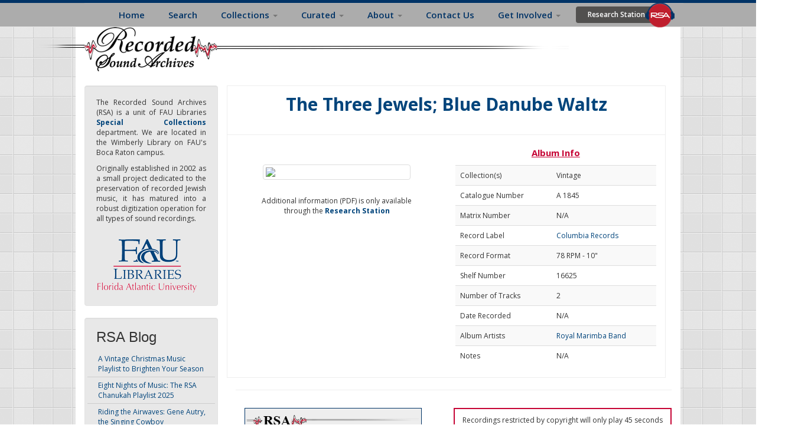

--- FILE ---
content_type: text/html; charset=utf-8
request_url: https://rsa.fau.edu/album/57209
body_size: 7081
content:
<!DOCTYPE html>
<head profile="http://www.w3.org/1999/xhtml/vocab">
 

<!-- Google tag (gtag.js) -->
<script async src="https://www.googletagmanager.com/gtag/js?id=G-9D8NTH27GM"></script>
<script>
  window.dataLayer = window.dataLayer || [];
  function gtag(){dataLayer.push(arguments);}
  gtag('js', new Date());

  gtag('config', 'G-9D8NTH27GM');
</script>


 <meta charset="utf-8">
  <meta name="p:domain_verify" content="c0e615b5642e91177e14f8ee0b387020"/>
  <meta name="viewport" content="width=device-width, initial-scale=1.0, minimum-scale=1.0, maximum-scale=1.0">
  <meta http-equiv="Content-Type" content="text/html; charset=utf-8" />
<link rel="shortcut icon" href="https://rsa.fau.edu/sites/all/themes/bootstrapRSA/favicon.ico" type="image/vnd.microsoft.icon" />
<meta name="description" content="The Recorded Sound Archives at Florida Atlantic University Libraries (RSA) is located in the Wimberly Library on FAU&#039;s Boca Raton campus. Originally established in 2002 as a small project dedicated to the preservation of recorded Jewish music, it has matured into a robust digitization operation for all types of sound recordings." />
<meta name="keywords" content="Recorded Sound Archives, recorded sound preservation, library recorded sound, Florida Atlantic University Libraries, Wimberly Library, recorded sound preservation study" />
<link rel="canonical" href="https://rsa.fau.edu/album/57209" />
<link rel="shortlink" href="https://rsa.fau.edu/album/57209" />
  <title>| RSA</title>
  <link type="text/css" rel="stylesheet" href="https://rsa.fau.edu/sites/default/files/css/css_lQaZfjVpwP_oGNqdtWCSpJT1EMqXdMiU84ekLLxQnc4.css" media="all" />
<link type="text/css" rel="stylesheet" href="https://rsa.fau.edu/sites/default/files/css/css_kKVSw5vJxkCA104bPCSdTjlZ-Mr4sdArVCf54ssIoW4.css" media="all" />
<link type="text/css" rel="stylesheet" href="https://rsa.fau.edu/sites/default/files/css/css_-Jmx8RYlwoCpPLpXxrCYfGjTPV3lR6uyUynC7FOhAls.css" media="all" />
<link type="text/css" rel="stylesheet" href="//cdn.jsdelivr.net/bootstrap/3.0.2/css/bootstrap.min.css" media="all" />
<link type="text/css" rel="stylesheet" href="https://rsa.fau.edu/sites/default/files/css/css_5ADpMcEm17Dg5lIVIL0J0B3Qg7B64b7QJYB3B9e4jBQ.css" media="all" />
  <!-- HTML5 element support for IE6-8 -->
  <!--[if lt IE 9]>
    <script src="//html5shiv.googlecode.com/svn/trunk/html5.js"></script>
  <![endif]-->
  <script src="https://rsa.fau.edu/sites/default/files/js/js_LnrvvEZf0Xq4ScXn-_QNXUuLidFRTLJyE9mhdSzUkcc.js"></script>
<script src="//cdn.jsdelivr.net/bootstrap/3.0.2/js/bootstrap.min.js"></script>
<script src="https://rsa.fau.edu/sites/default/files/js/js_IFX7-Ue5AXm2Tupnkgm9_bCJ-wiMdX52OF_t2QgUozE.js"></script>
<script>(function(i,s,o,g,r,a,m){i["GoogleAnalyticsObject"]=r;i[r]=i[r]||function(){(i[r].q=i[r].q||[]).push(arguments)},i[r].l=1*new Date();a=s.createElement(o),m=s.getElementsByTagName(o)[0];a.async=1;a.src=g;m.parentNode.insertBefore(a,m)})(window,document,"script","https://www.google-analytics.com/analytics.js","ga");ga("create", "UA-51914806-1", {"cookieDomain":"auto"});ga("send", "pageview");</script>
<script src="https://rsa.fau.edu/sites/default/files/js/js_2vOiMWT0yKRU5hc9iWlzMa6eD41cU5Bze8WRNve3_n4.js"></script>
<script src="https://rsa.fau.edu/sites/default/files/js/js_s-5hvK4bJwcxOx26FXR5Lim4vwYlz_x3-zgRPaijHc4.js"></script>
<script>jQuery.extend(Drupal.settings, {"basePath":"\/","pathPrefix":"","ajaxPageState":{"theme":"bootstrapRSA","theme_token":"GE8gFAuVNgfN8wKzAofnzlKcY6sqdvEinndqdzIEByo","js":{"0":1,"sites\/all\/themes\/bootstrap\/js\/bootstrap.js":1,"sites\/all\/modules\/jquery_update\/replace\/jquery\/1.7\/jquery.js":1,"misc\/jquery.once.js":1,"misc\/drupal.js":1,"\/\/cdn.jsdelivr.net\/bootstrap\/3.0.2\/js\/bootstrap.min.js":1,"sites\/all\/modules\/views_slideshow\/js\/views_slideshow.js":1,"sites\/all\/modules\/google_analytics\/googleanalytics.js":1,"sites\/all\/modules\/rsa_player\/js\/jquery.jplayerv25.js":1,"sites\/all\/modules\/rsa_player\/js\/jplayer.playlistv23.js":1,"sites\/all\/modules\/rsa_player\/js\/rsa_player_v1.js":1,"1":1,"sites\/all\/modules\/piwik\/piwik.js":1,"sites\/all\/themes\/bootstrapRSA\/bootstrap\/js\/affix.js":1,"sites\/all\/themes\/bootstrapRSA\/bootstrap\/js\/alert.js":1,"sites\/all\/themes\/bootstrapRSA\/bootstrap\/js\/button.js":1,"sites\/all\/themes\/bootstrapRSA\/bootstrap\/js\/carousel.js":1,"sites\/all\/themes\/bootstrapRSA\/bootstrap\/js\/collapse.js":1,"sites\/all\/themes\/bootstrapRSA\/bootstrap\/js\/dropdown.js":1,"sites\/all\/themes\/bootstrapRSA\/bootstrap\/js\/modal.js":1,"sites\/all\/themes\/bootstrapRSA\/bootstrap\/js\/tooltip.js":1,"sites\/all\/themes\/bootstrapRSA\/bootstrap\/js\/popover.js":1,"sites\/all\/themes\/bootstrapRSA\/bootstrap\/js\/scrollspy.js":1,"sites\/all\/themes\/bootstrapRSA\/bootstrap\/js\/tab.js":1,"sites\/all\/themes\/bootstrapRSA\/bootstrap\/js\/transition.js":1},"css":{"modules\/system\/system.base.css":1,"sites\/all\/modules\/date\/date_api\/date.css":1,"sites\/all\/modules\/date\/date_popup\/themes\/datepicker.1.7.css":1,"modules\/field\/theme\/field.css":1,"modules\/node\/node.css":1,"sites\/all\/modules\/rsa_albumdetails\/css\/rsa_albumdetails.css":1,"sites\/all\/modules\/rsa_albumtrack\/css\/rsa_albumtrack.css":1,"sites\/all\/modules\/rsa_artist_album\/css\/rsa_artist_album.css":1,"sites\/all\/modules\/rsa_featured_collection\/css\/rsa_featured_collection.css":1,"sites\/all\/modules\/rsa_searchbar\/css\/rsa_searchbar.css":1,"sites\/all\/modules\/rsa_trackdetails\/css\/rsa_trackdetails.css":1,"sites\/all\/modules\/views\/css\/views.css":1,"sites\/all\/modules\/ckeditor\/css\/ckeditor.css":1,"sites\/all\/modules\/ctools\/css\/ctools.css":1,"sites\/all\/modules\/panels\/css\/panels.css":1,"sites\/all\/modules\/views_slideshow\/views_slideshow.css":1,"sites\/all\/modules\/agreement\/rsa_agreement.css":1,"sites\/all\/modules\/rsa_player\/skin\/rsa.bootstrap\/jplayer.rsa.bootstrap.css":1,"sites\/all\/modules\/rsa_player\/css\/rsa_player_v1.css":1,"\/\/cdn.jsdelivr.net\/bootstrap\/3.0.2\/css\/bootstrap.min.css":1,"sites\/all\/themes\/bootstrap\/css\/3.0.2\/overrides.min.css":1,"sites\/all\/themes\/bootstrapRSA\/css\/sheet_music.css":1,"sites\/all\/themes\/bootstrapRSA\/css\/buttons.css":1,"sites\/all\/themes\/bootstrapRSA\/css\/style.css":1,"sites\/all\/themes\/bootstrapRSA\/css\/tabs.css":1,"sites\/all\/themes\/bootstrapRSA\/css\/style_yc.css":1,"sites\/all\/themes\/bootstrapRSA\/css\/views-styles.css":1,"sites\/all\/themes\/bootstrapRSA\/css\/navigation.css":1,"sites\/all\/themes\/bootstrapRSA\/css\/footer.css":1}},"rsa_player":{"rsa_json_path":"https:\/\/rsa.fau.edu\/sites\/all\/modules\/rsa_player\/json_tracks.php","rsa_id":"57209","rsa_type":"album"},"googleanalytics":{"trackOutbound":1,"trackMailto":1,"trackDownload":1,"trackDownloadExtensions":"7z|aac|arc|arj|asf|asx|avi|bin|csv|doc(x|m)?|dot(x|m)?|exe|flv|gif|gz|gzip|hqx|jar|jpe?g|js|mp(2|3|4|e?g)|mov(ie)?|msi|msp|pdf|phps|png|ppt(x|m)?|pot(x|m)?|pps(x|m)?|ppam|sld(x|m)?|thmx|qtm?|ra(m|r)?|sea|sit|tar|tgz|torrent|txt|wav|wma|wmv|wpd|xls(x|m|b)?|xlt(x|m)|xlam|xml|z|zip"},"piwik":{"trackMailto":1},"bootstrap":{"anchorsFix":1,"anchorsSmoothScrolling":1,"formHasError":1,"popoverEnabled":1,"popoverOptions":{"animation":1,"html":0,"placement":"right","selector":"","trigger":"click","triggerAutoclose":1,"title":"","content":"","delay":0,"container":"body"},"tooltipEnabled":1,"tooltipOptions":{"animation":1,"html":0,"placement":"auto left","selector":"","trigger":"hover focus","delay":0,"container":"body"}}});</script>
  <link type="text/css" rel="stylesheet" href="//fonts.googleapis.com/css?family=Lusitana:regular|Paytone+One:regular&amp;subset=latin" media="all" />
  <link href="//fonts.googleapis.com/css?family=Open+Sans:300italic,400italic,600italic,700italic,800italic,400,600,700,800,300" rel="stylesheet" type="text/css">
</head>
<body class="html not-front not-logged-in one-sidebar sidebar-first page-album page-album- page-album-57209" >
  <div id="skip-link">
    <a href="#main-content" class="element-invisible element-focusable">Skip to main content</a>
  </div>
  <div id="outer_container"><!-- Need this to position the conetent relatively so the footer can find the bottom of each page. -->
	        
<header id="navbar" role="banner" class="navbar navbar-fixed-top navbar-default" >
  <div class="container col-sm-12" style="background-color: transparent" >
    <div class="navbar-header col-md-12">

      <!-- .btn-navbar is used as the toggle for collapsed navbar content -->
      <button type="button" class="navbar-toggle" data-toggle="collapse" data-target=".navbar-collapse">
        <span class="sr-only">Toggle navigation</span>
        <span class="icon-bar"></span>
        <span class="icon-bar"></span>
        <span class="icon-bar"></span>
      </button>
    </div>

          <div class="navbar-collapse collapse col-md-12">
        <nav role="navigation" id="navigation">
                      <ul class="menu nav navbar-nav"><li class="first collapsed"><a href="/" title="">Home</a></li>
<li class="leaf"><a href="/asset/search">Search</a></li>
<li class="expanded dropdown"><a href="/content/music" title="" data-target="#" class="dropdown-toggle" data-toggle="dropdown">Collections <span class="caret"></span></a><ul class="dropdown-menu"><li class="first leaf"><a href="/judaic" title="">Judaic Collection</a></li>
<li class="leaf"><a href="/vintage" title="">Vintage Collection</a></li>
<li class="last leaf"><a href="/jazz" title="">Jazz Collection</a></li>
</ul></li>
<li class="expanded dropdown"><a href="/" title="" data-target="#" class="dropdown-toggle" data-toggle="dropdown">Curated <span class="caret"></span></a><ul class="dropdown-menu"><li class="first leaf"><a href="/featured-collections">Featured Collections</a></li>
<li class="last leaf"><a href="http://rsa.fau.edu/blog/" title="">Blog Posts</a></li>
</ul></li>
<li class="expanded dropdown"><a href="/about-rsa" data-target="#" class="dropdown-toggle" data-toggle="dropdown">About <span class="caret"></span></a><ul class="dropdown-menu"><li class="first leaf"><a href="/about-rsa" title="">About RSA</a></li>
<li class="leaf"><a href="/research">Research</a></li>
<li class="leaf"><a href="https://rsa.fau.edu/copyright" title="">Copyright</a></li>
<li class="leaf"><a href="https://rsa.fau.edu/sm" title="Sounds &#039;N Scores">Sound &#039;N Scores</a></li>
<li class="last leaf"><a href="/inthenews">In the News</a></li>
</ul></li>
<li class="leaf"><a href="/contact-us">Contact Us</a></li>
<li class="expanded dropdown"><a href="/get-involved" data-target="#" class="dropdown-toggle" data-toggle="dropdown">Get Involved <span class="caret"></span></a><ul class="dropdown-menu"><li class="first last leaf"><a href="https://rsa.fau.edu/donate-all" title="FAU Foundations link to the JSA/RSA">Support the RSA</a></li>
</ul></li>
<li class="last leaf"><a href="/rs/" title="Research Station" class="research-login">Research Station</a></li>
</ul>                                      </nav>
      </div>
    </div>
</header>


<div class="main-container">
    
<div class="container rsa_main_container">
    
    <div class="navbar-header">
            
        <img src="https://rsa.fau.edu/sites/default/files/RSA-Logo-Final.png" alt="Home" class="logo" />  
         </div> 
    
    <div class="row top-margin">            
        <section>                
            <div class="col-sm-3" id="static_top">                
                                    <div class="region region-sidebar-first well">
                          <div class="region region-sidebar-first-1">
    <div id="block-block-5" class="block block-block">

    
  <div >
    <p class="rtejustify">
	The Recorded Sound Archives (RSA) is a unit of FAU Libraries <a href="http://www.library.fau.edu/depts/spc/special.htm"><strong>Special Collections</strong></a> department. We are located in the Wimberly Library on FAU&#39;s Boca Raton campus.</p>
<p class="rtejustify">
	Originally established in 2002 as a small project dedicated to the preservation of recorded Jewish music, it has matured into a robust digitization operation for all types of sound recordings.</p>
<p>
	<a href="http://www.fau.edu/library" target="_self" title="Access the FAU Libraries website"><img src="/sites/default/files/rsa_pictures/FAU-Libraries.png" style="margin:0px; padding:10px 0px; position:relative; right:5px; top:7px; width:180px" alt="FAU Libraries Logo" /></a></p>
  </div>
</div>
  </div>
                    </div>
                                
                
                                     <aside role="complementary">
                          <div class="region region-sidebar-first well">
    <div id="block-aggregator-feed-4" class="block block-aggregator">

    <h2 class="block-title">RSA Blog</h2>
  
  <div >
    <ul><li><a href="https://rsa.fau.edu/blog/collections/a-vintage-christmas-music-playlist-to-brighten-your-season/">A Vintage Christmas Music Playlist to Brighten Your Season</a>
</li>
<li><a href="https://rsa.fau.edu/blog/holiday-religious-music/eight-nights-of-music-the-rsa-chanukah-playlist-2025/">Eight Nights of Music: The RSA Chanukah Playlist 2025</a>
</li>
<li><a href="https://rsa.fau.edu/blog/collections/vintage-collection/riding-the-airwaves-gene-autry-the-singing-cowboy/">Riding the Airwaves: Gene Autry, the Singing Cowboy</a>
</li>
</ul><div class="more-link"><a href="/aggregator/sources/4" title="View this feed&#039;s recent news.">More</a></div>  </div>
</div>
<div id="block-block-22" class="block block-block">

    
  <div >
    <div>
	<strong><a href="http://rsa.fau.edu/blog/" title="read more about our blog">Read more</a></strong>&nbsp;on blog!</div>
<div>
	&nbsp;</div>
<div>
	<a href="/support-rsa" title ="link to the donation page"><img alt="Donate Image" src="/sites/default/files/rsa_pictures/donate.png" /></a></div>
  </div>
</div>
<div id="block-block-29" class="block block-block">

    
  <div >
    <p>
	-</p>
  </div>
</div>
<div id="block-block-35" class="block block-block">

    
  <div >
    <p>
	<a href="https://www.facebook.com/RecordedSoundArchives?ref=hl"><strong>Follow us on Facebook</strong></a> where we share new collections, fun facts &amp; more.&nbsp;</p>
  </div>
</div>
<div id="block-block-36" class="block block-block">

    
  <div >
    <p>
	&nbsp;</p>
<p>
	New recordings are added to the sound archive periodically.</p>
  </div>
</div>
  </div>
                    </aside> 
                  
            </div>

            <div class="col-sm-9"> 
                  <div class="region region-content">
    <div id="block-rsa-albumdetails-rsa-albumdetails" class="block block-rsa-albumdetails">

    
  <div >
    <div id="rsa_albumdetails_container" class="row" style="border:1px solid; border-color: #eee; margin-right:10px">
<div class="col-sm-12 album_title">The Three Jewels; Blue Danube Waltz</div> <hr />
<div class="col-sm-12 col-md-6 rsa_album_cover">
<div><meta property="og:image" content="//rsa.fau.edu/mm/assets/albums/ad/adb233c05b5c6d28f1ec3bb1afa73a59.jpg"/><img class="img-thumbnail rsa_cover_size" src="//rsa.fau.edu/mm/assets/albums/ad/adb233c05b5c6d28f1ec3bb1afa73a59.jpg"></div><br />
<div style="padding-top:10px;"> Additional information (PDF) is only available <br />through the <strong><a href="/rs">Research Station</a></strong> </div>
</div>
<div class="col-sm-12 col-md-6">
<div class="metadata_title col-sm-12">Album Info</div>
<table class="table table-striped">
<tr><td>Collection(s)</td><td>Vintage</td>
<tr><td>Catalogue Number</td><td>A 1845</td>
<tr><td>Matrix Number </td><td>N/A</td>
<tr><td>Record Label </td><td><a href="/asset/search/?ss=&album_collection[]=5&album_collection[]=4&album_collection[]=3&genre=&language=&reclabel=2989">Columbia Records</a></td>
<tr><td>Record Format</td><td>78 RPM - 10"</td>
<tr><td>Shelf Number</td><td>16625</td>
<tr><td>Number of Tracks</td><td>2</td>
<tr><td>Date Recorded</td><td>N/A</td>
<tr><td>Album Artists</td><td><div><a href="https://rsa.fau.edu/artist/6955">Royal Marimba Band</a></div></td>
<tr><td>Notes </td><td>N/A</td>
</table> 
</div> 
</div> <hr />   </div>
</div>
  </div>
                                      <div class="region region-content-1">
    <div id="block-multiblock-1" class="block block-multiblock">

    
  <div >
    
<div class="rsa_player rsa_player_position col-sm-12 col-md-6" > 
    
<div id="jquery_jplayer_1" class="jp-jplayer"></div>

<div id="jp_container_1" class="jp-audio">
    <div class="jp-type-playlist">
        <div class="jp-gui jp-interface">
            <ul class="jp-controls">
                <li><a href="javascript:;" class="jp-previous" tabindex="1">previous</a></li>
                <li><a href="javascript:;" class="jp-play" tabindex="1">play</a></li>
                <li><a href="javascript:;" class="jp-pause" tabindex="1">pause</a></li>
                <li><a href="javascript:;" class="jp-next" tabindex="1">next</a></li>
                <!--<li><a href="javascript:;" class="jp-stop" tabindex="1">stop</a></li>-->
                <li><a href="javascript:;" class="jp-mute" tabindex="1" title="mute">mute</a></li>
                <li><a href="javascript:;" class="jp-unmute" tabindex="1" title="unmute">unmute</a></li>
                <li><a href="javascript:;" class="jp-volume-max" tabindex="1" title="max volume">max volume</a></li>
            </ul>
            <div class="eq" style="width: 200px; margin: 0 auto;">
                <span class="bar"></span>
                <span class="bar"></span>
                <span class="bar"></span>
                <span class="bar"></span>
                <span class="bar"></span>
                <span class="bar"></span>
                <span class="bar"></span>
                <span class="bar"></span>
                <span class="bar"></span>
                <span class="bar"></span>
                <span class="bar"></span>
            </div>
            <div class="jp-progress">
                <div class="jp-seek-bar">
                    <div class="jp-play-bar"></div>
                </div>
            </div>
            <div class="jp-volume-bar">
                <div class="jp-volume-bar-value"></div>
            </div>
            <div class="jp-time-holder">
                <div class="jp-current-time"></div>
                <div class="jp-duration"></div>
            </div>
            <ul class="jp-toggles">
                <li><a href="javascript:;" class="jp-shuffle" tabindex="1" title="shuffle">shuffle</a></li>
                <li><a href="javascript:;" class="jp-shuffle-off" tabindex="1" title="shuffle off">shuffle off</a></li>
                <li><a href="javascript:;" class="jp-repeat" tabindex="1" title="repeat">repeat</a></li>
                <li><a href="javascript:;" class="jp-repeat-off" tabindex="1" title="repeat off">repeat off</a></li>
            </ul>
        </div>
        <div class="jp-playlist">
            <ul>
                <li></li>
            </ul>
        </div>
        <div class="jp-no-solution">
            <span>Update Required</span>
            To play the media you will need to either update your browser to a recent version or update your <a href="http://get.adobe.com/flashplayer/" target="_blank">Flash plugin</a>.
        </div>
    </div>
    
    
</div>

</div>

<div class="col-sm-12 col-md-6" id="rsa_not_digitized" style="margin-bottom:10px"> 
                Recordings restricted by copyright will only play 45 seconds to give you a sense of what that recording originally sounded like. 
                These recordings can be identified by the words (Research Station) in the music player.<br/>  <br/>              
                If a song listed below has not been digitized yet, it will NOT show up within the player. 
                If you need us to digitize this song/album, you can make a formal request <a href="/music-on-demand">here</a>.
               </div><div class="col-sm-12 col-md-6" style="background-color:#ebebeb">
<div class="metadata_title"> Tracks Info </div>
<table class="table table-striped">
<tr><td> <div style="padding:2px;">
<div id= "rsa_track_title">1 - The Three Jewels</div>
<div style="padding-left:17px"> Composer(s) : Moreno</div>
</div></td></tr> 
<tr><td> <div style="padding:2px;">
<div id= "rsa_track_title">2 - Blue Danube Waltz</div>
<div style="padding-left:17px"> Composer(s) : Strauss</div>
</div></td></tr> 
</table> 
</div>   </div>
</div>
  </div>
                            </div>

             

        </section>           
    </div>
</div>
</div>

<footer class="footer" style="position:relative !important;">
<div class="container footer_inner row">
    <div class="region region-footer">
    <div id="block-block-8" class="block block-block col-xs-12 col-sm-3 col-xs-12 col-md-3">

    <h2 class="block-title">About Us</h2>
  
  <div >
    <p>
<a href="http://www.youtube.com/user/recordedsoundarchive" title="Our YouTube Page"><img alt="YouTube Logo" src="/sites/default/files/rsa_pictures/youtube3.png" style="height:33px; width:30px" /></a><br />
<a href="http://twitter.com/FAUsoundarchive" title="Our Twitter Page"><img alt="Twitter Logo" src="/sites/default/files/rsa_pictures/social19.png" style="height:30px; width:30px" /></a><br />
<a href="http://instagram.com/recordedsoundarchive#" title="Our Instagram Page"><img alt="Instagram Logo" src="/sites/default/files/rsa_pictures/vintage2.png" style="height:30px; width:30px" /></a><br />
<a href="https://www.facebook.com/RecordedSoundArchives?ref=hl" title="Our Facebook Page"><img alt="Facebook Logo" src="/sites/default/files/rsa_pictures/facebook2.png" style="height:29px; width:30px" /></a></p>
<p>
	<strong>Recorded Sound Archives </strong><br />
	S. E. Wimberly&nbsp;Library<br />
	RM 510/515<br />
	777 Glades Road<br />
	P.O. Box 3092<br />
	Boca Raton, FL 33431<br />
	(561) 297-0080</p>
<p>
	<strong><a href="https://rsa.fau.edu/contact-us">Technical Issues or Comments?</a> </strong></p>
  </div>
</div>
<div id="block-menu-menu-footer-collections" class="block block-menu col-xs-12 col-sm-3">

    <h2 class="block-title">RSA Collections</h2>
  
  <div >
    <ul class="menu nav"><li class="first leaf"><a href="https://rsa.fau.edu/featured-collections" title="">Featured Collections</a></li>
<li class="leaf"><a href="/jazz" title="">Jazz Collection</a></li>
<li class="leaf"><a href="/judaic" title="">Judaic Collection</a></li>
<li class="leaf"><a href="/vintage" title="">Vintage Collection</a></li>
<li class="last leaf"><a href="https://rsa.fau.edu/sm" title="">Sound &#039;n Scores</a></li>
</ul>  </div>
</div>
<div id="block-menu-menu-footer-links" class="block block-menu col-xs-12 col-sm-3">

    <h2 class="block-title">RSA Links</h2>
  
  <div >
    <ul class="menu nav"><li class="first leaf"><a href="/about-rsa" title="">About Us</a></li>
<li class="leaf"><a href="http://rsa.fau.edu/blog/" title="">RSA Blog</a></li>
<li class="leaf"><a href="/contact-us" title="">Contact Us</a></li>
<li class="leaf"><a href="/support-rsa" title="">Donate</a></li>
<li class="leaf"><a href="/music-on-demand" title="">Music on Demand</a></li>
<li class="last leaf"><a href="/rs" title="">Research Station</a></li>
</ul>  </div>
</div>
<div id="block-menu-menu-footer-resources" class="block block-menu col-xs-12 col-sm-3">

    <h2 class="block-title">FAU Resources</h2>
  
  <div >
    <ul class="menu nav"><li class="first leaf"><a href="http://libguides.fau.edu/music_resources" title="">Music Resources</a></li>
<li class="leaf"><a href="https://library.fau.edu/special-collections/print-music-collection" title="">Print Music</a></li>
<li class="leaf"><a href="http://www.library.fau.edu/depts/spc/special.htm" title="">Special Collections</a></li>
<li class="leaf"><a href="http://www.fauowlradio.com/" title="">FAU Owl Radio</a></li>
<li class="last leaf"><a href="https://fau.digital.flvc.org/islandora/object/fau%3Aroot" title="">Digital Library</a></li>
</ul>  </div>
</div>
  </div>
  </div>
</footer>      <script>var _paq = _paq || [];(function(){var u=(("https:" == document.location.protocol) ? "https://rsa.fau.edu/stats/" : "http://rsa.fau.edu/stats/");_paq.push(["setSiteId", "1"]);_paq.push(["setTrackerUrl", u+"piwik.php"]);_paq.push(["trackPageView"]);_paq.push(["setIgnoreClasses", ["no-tracking","colorbox"]]);_paq.push(["enableLinkTracking"]);var d=document,g=d.createElement("script"),s=d.getElementsByTagName("script")[0];g.type="text/javascript";g.defer=true;g.async=true;g.src=u+"piwik.js";s.parentNode.insertBefore(g,s);})();</script>
<script src="https://rsa.fau.edu/sites/default/files/js/js_FbpwIZNwgzwEuuL4Q2HOM07BOSCY5LxL_gwSK4ohQBM.js"></script>
  </div>
</body>
</html>


--- FILE ---
content_type: text/html; charset=UTF-8
request_url: https://rsa.fau.edu/sites/all/modules/rsa_player/json_tracks.php?rsa_id=57209&rsa_type=album
body_size: 258
content:
[{"title":"1 - The Three Jewels (RESEARCH STATION)","mp3":"https:\/\/rsa.fau.edu\/sites\/all\/modules\/rsa_player\/33431777.php?f=a36278af4419e08441d866d283c6dd24-sn","artist":"Royal Marimba Band","test":"https:\/\/rsa.fau.edu\/sites\/all\/modules\/rsa_player\/33431777.php?f=a36278af4419e08441d866d283c6dd24-sn"},{"title":"2 - Blue Danube Waltz (RESEARCH STATION)","mp3":"https:\/\/rsa.fau.edu\/sites\/all\/modules\/rsa_player\/33431777.php?f=02916471527748479ea8b44ee49a7777-sn","artist":"Royal Marimba Band","test":"https:\/\/rsa.fau.edu\/sites\/all\/modules\/rsa_player\/33431777.php?f=02916471527748479ea8b44ee49a7777-sn"}]

--- FILE ---
content_type: text/css
request_url: https://rsa.fau.edu/sites/default/files/css/css_-Jmx8RYlwoCpPLpXxrCYfGjTPV3lR6uyUynC7FOhAls.css
body_size: 2242
content:
.ctools-locked{color:red;border:1px solid red;padding:1em;}.ctools-owns-lock{background:#ffffdd none repeat scroll 0 0;border:1px solid #f0c020;padding:1em;}a.ctools-ajaxing,input.ctools-ajaxing,button.ctools-ajaxing,select.ctools-ajaxing{padding-right:18px !important;background:url(/sites/all/modules/ctools/images/status-active.gif) right center no-repeat;}div.ctools-ajaxing{float:left;width:18px;background:url(/sites/all/modules/ctools/images/status-active.gif) center center no-repeat;}
div.panel-pane div.admin-links{font-size:xx-small;margin-right:1em;}div.panel-pane div.admin-links li a{color:#ccc;}div.panel-pane div.admin-links li{padding-bottom:2px;background:white;z-index:201;}div.panel-pane div.admin-links:hover a,div.panel-pane div.admin-links-hover a{color:#000;}div.panel-pane div.admin-links a:before{content:"[";}div.panel-pane div.admin-links a:after{content:"]";}div.panel-pane div.panel-hide{display:none;}div.panel-pane div.panel-hide-hover,div.panel-pane:hover div.panel-hide{display:block;position:absolute;z-index:200;margin-top:-1.5em;}div.panel-pane div.feed a{float:right;}
#views-slideshow-form-wrapper .form-item.dependent-options{padding-left:5px;}#views-slideshow-form-wrapper .vs-dependent{padding-left:30px;}
#edit-agree{float:none;}#rsa_agreement_text{text-align:center;padding-bottom:20px;}#rsa_agreement_submit{text-align:center;}#agreement-text{text-align:center;}
li.mute{}div.jp-audio,div.jp-audio-stream,div.jp-video{font-size:1.25em;font-family:Verdana,Arial,sans-serif;line-height:1.6;color:#666;border:1px solid #003366;background-color:#eee;}div.jp-audio{width:300px;}div.jp-audio-stream{width:182px;}div.jp-interface{position:relative;background-color:#eee;width:100%;}div.jp-audio div.jp-type-single div.jp-interface{height:80px;}div.jp-audio div.jp-type-playlist div.jp-interface{height:120px;background:url(/sites/all/modules/rsa_player/skin/rsa.bootstrap/logo_for_player.png) no-repeat;}div.jp-audio-stream div.jp-type-single div.jp-interface{height:80px;}div.jp-controls-holder{clear:both;width:440px;margin:0 auto;position:relative;overflow:hidden;top:-8px;}div.jp-interface ul.jp-controls{list-style-type:none;margin:0;padding:0;overflow:hidden;}div.jp-audio ul.jp-controls{width:300px;padding:40px 20px 0 98px;}div.jp-audio-stream ul.jp-controls{width:142px;padding:20px 20px 0 20px;}div.jp-video div.jp-type-single ul.jp-controls{width:78px;margin-left:200px;}div.jp-video div.jp-type-playlist ul.jp-controls{width:134px;margin-left:172px;}div.jp-video ul.jp-controls,div.jp-interface ul.jp-controls li{display:inline;float:left;}div.jp-interface ul.jp-controls a{display:block;overflow:hidden;text-indent:-9999px;}a.jp-play,a.jp-pause{width:40px;height:40px;}a.jp-play{background:url(/sites/all/modules/rsa_player/skin/rsa.bootstrap/jplayer.rsa.bootsrap.jpg) 0 0 no-repeat;}a.jp-play:hover{background:url(/sites/all/modules/rsa_player/skin/rsa.bootstrap/jplayer.rsa.bootsrap.jpg) -41px 0 no-repeat;}a.jp-pause{background:url(/sites/all/modules/rsa_player/skin/rsa.bootstrap/jplayer.rsa.bootsrap.jpg) 0 -42px no-repeat;}a.jp-pause:hover{background:url(/sites/all/modules/rsa_player/skin/rsa.bootstrap/jplayer.rsa.bootsrap.jpg) -41px -42px no-repeat;}a.jp-stop,a.jp-previous,a.jp-next{width:28px;height:28px;margin-top:6px;}a.jp-stop{background:url(/sites/all/modules/rsa_player/skin/rsa.bootstrap/jplayer.rsa.bootsrap.jpg) 0 -83px no-repeat;margin-left:10px;}a.jp-stop:hover{background:url(/sites/all/modules/rsa_player/skin/rsa.bootstrap/jplayer.rsa.bootsrap.jpg) -29px -83px no-repeat;}a.jp-previous{background:url(/sites/all/modules/rsa_player/skin/rsa.bootstrap/jplayer.rsa.bootsrap.jpg) 0 -112px no-repeat;}a.jp-previous:hover{background:url(/sites/all/modules/rsa_player/skin/rsa.bootstrap/jplayer.rsa.bootsrap.jpg) -29px -112px no-repeat;}a.jp-next{background:url(/sites/all/modules/rsa_player/skin/rsa.bootstrap/jplayer.rsa.bootsrap.jpg) 0 -141px no-repeat;}a.jp-next:hover{background:url(/sites/all/modules/rsa_player/skin/rsa.bootstrap/jplayer.rsa.bootsrap.jpg) -29px -141px no-repeat;}div.jp-progress{overflow:hidden;background-color:#ddd;z-index:2;}div.jp-audio div.jp-progress{position:absolute;top:32px;height:15px;}div.jp-audio div.jp-type-single div.jp-progress{left:110px;width:186px;}div.jp-audio div.jp-type-playlist div.jp-progress{left:39px;width:220px;top:90px;}div.jp-seek-bar{background:url(/sites/all/modules/rsa_player/skin/rsa.bootstrap/jplayer.rsa.bootsrap.jpg) 0 -202px repeat-x;width:0px;height:100%;cursor:pointer;}div.jp-play-bar{background:url(/sites/all/modules/rsa_player/skin/rsa.bootstrap/jplayer.rsa.bootsrap.jpg) 0 -218px repeat-x;width:0px;height:100%;}div.jp-seeking-bg{background:url(/sites/all/modules/rsa_player/skin/rsa.bootstrap/jplayer.blue.monday.seeking.gif);}a.jp-mute,a.jp-unmute,a.jp-volume-max{width:18px;height:15px;margin-top:22px;}div.jp-audio div.jp-type-single a.jp-mute,div.jp-audio div.jp-type-single a.jp-unmute{margin-left:210px;}div.jp-audio div.jp-type-playlist a.jp-mute,div.jp-audio div.jp-type-playlist a.jp-unmute{margin-left:10px;}div.jp-audio-stream div.jp-type-single a.jp-mute,div.jp-audio-stream div.jp-type-single a.jp-unmute{margin-left:10px;}div.jp-audio a.jp-volume-max,div.jp-audio-stream a.jp-volume-max{margin-left:40px;}div.jp-video a.jp-mute,div.jp-video a.jp-unmute,div.jp-video a.jp-volume-max{position:absolute;top:12px;margin-top:0;}div.jp-video a.jp-mute,div.jp-video a.jp-unmute{left:50px;}div.jp-video a.jp-volume-max{left:134px;}a.jp-mute{background:url(/sites/all/modules/rsa_player/skin/rsa.bootstrap/jplayer.rsa.bootsrap.jpg) 0 -170px no-repeat;}a.jp-mute:hover{background:url(/sites/all/modules/rsa_player/skin/rsa.bootstrap/jplayer.rsa.bootsrap.jpg) -19px -170px no-repeat;}a.jp-unmute{background:url(/sites/all/modules/rsa_player/skin/rsa.bootstrap/jplayer.rsa.bootsrap.jpg) -60px -170px no-repeat;}a.jp-unmute:hover{background:url(/sites/all/modules/rsa_player/skin/rsa.bootstrap/jplayer.rsa.bootsrap.jpg) -79px -170px no-repeat;}a.jp-volume-max{background:url(/sites/all/modules/rsa_player/skin/rsa.bootstrap/jplayer.rsa.bootsrap.jpg) 0 -186px no-repeat;}a.jp-volume-max:hover{background:url(/sites/all/modules/rsa_player/skin/rsa.bootstrap/jplayer.rsa.bootsrap.jpg) -19px -186px no-repeat;}div.jp-volume-bar{position:absolute;overflow:hidden;background:url(/sites/all/modules/rsa_player/skin/rsa.bootstrap/jplayer.rsa.bootsrap.jpg) 0 -250px repeat-x;width:46px;height:5px;cursor:pointer;}div.jp-audio div.jp-volume-bar{top:67px;left:222px;}div.jp-audio-stream div.jp-volume-bar{top:37px;left:92px;}div.jp-video div.jp-volume-bar{top:17px;left:72px;}div.jp-volume-bar-value{background:url(/sites/all/modules/rsa_player/skin/rsa.bootstrap/jplayer.rsa.bootsrap.jpg) 0 -256px repeat-x;width:0px;height:5px;}div.jp-audio div.jp-time-holder{position:absolute;top:90px;}div.jp-audio div.jp-type-single div.jp-time-holder{left:110px;width:186px;}div.jp-audio div.jp-type-playlist div.jp-time-holder{left:5px;width:290px;font-size:.8em;z-index:1;}div.jp-current-time,div.jp-duration{width:60px;font-size:.64em;font-style:oblique;}div.jp-current-time{float:left;display:inline;}div.jp-duration{float:right;display:inline;text-align:right;}div.jp-video div.jp-current-time{margin-left:20px;}div.jp-video div.jp-duration{margin-right:20px;}div.jp-details{font-weight:bold;text-align:center;}div.jp-details,div.jp-playlist{width:100%;background-color:#ccc;border-top:1px solid #003366;}div.jp-type-single div.jp-details,div.jp-type-playlist div.jp-details,div.jp-type-single div.jp-playlist{border-top:none;}div.jp-details ul,div.jp-playlist ul{list-style-type:none;margin:0;padding:0 10px;font-size:.62em;}div.jp-details li{padding:5px 0;font-weight:bold;}div.jp-playlist li{padding:5px 0 4px 20px;border-bottom:1px solid #eee;}div.jp-playlist li div{display:inline;}div.jp-type-playlist div.jp-playlist li:last-child{padding:5px 0 5px 20px;border-bottom:none;}div.jp-type-playlist div.jp-playlist li.jp-playlist-current{list-style-type:square;list-style-position:inside;padding-left:7px;}div.jp-type-playlist div.jp-playlist a{color:#333;text-decoration:none;}div.jp-type-playlist div.jp-playlist a:hover{color:#0d88c1;}div.jp-type-playlist div.jp-playlist a.jp-playlist-current{color:#003366;font-weight:700;}div.jp-type-playlist div.jp-playlist a.jp-playlist-item-remove{float:right;display:inline;text-align:right;margin-right:10px;font-weight:bold;color:#666;}div.jp-type-playlist div.jp-playlist a.jp-playlist-item-remove:hover{color:#0d88c1;}div.jp-type-playlist div.jp-playlist span.jp-free-media{float:right;display:inline;text-align:right;margin-right:10px;}div.jp-type-playlist div.jp-playlist span.jp-free-media a{color:#666;}div.jp-type-playlist div.jp-playlist span.jp-free-media a:hover{color:#0d88c1;}span.jp-artist{font-size:.8em;color:#666;}div.jp-jplayer audio,div.jp-jplayer{width:0px;height:0px;}div.jp-jplayer{background-color:#000000;}ul.jp-toggles{list-style-type:none;padding:0;margin:0 auto;overflow:hidden;}div.jp-audio .jp-type-single ul.jp-toggles{width:25px;}div.jp-audio .jp-type-playlist ul.jp-toggles{width:55px;margin:0;position:absolute;left:217px;top:39px;}div.jp-video ul.jp-toggles{margin-top:10px;width:100px;}ul.jp-toggles li{display:block;float:right;}ul.jp-toggles li a{display:block;width:25px;height:18px;text-indent:-9999px;line-height:100%;}a.jp-full-screen{background:url(/sites/all/modules/rsa_player/skin/rsa.bootstrap/jplayer.rsa.bootsrap.jpg) 0 -310px no-repeat;margin-left:20px;}a.jp-full-screen:hover{background:url(/sites/all/modules/rsa_player/skin/rsa.bootstrap/jplayer.rsa.bootsrap.jpg) -30px -310px no-repeat;}a.jp-restore-screen{background:url(/sites/all/modules/rsa_player/skin/rsa.bootstrap/jplayer.rsa.bootsrap.jpg) -60px -310px no-repeat;margin-left:20px;}a.jp-restore-screen:hover{background:url(/sites/all/modules/rsa_player/skin/rsa.bootstrap/jplayer.rsa.bootsrap.jpg) -90px -310px no-repeat;}a.jp-repeat{background:url(/sites/all/modules/rsa_player/skin/rsa.bootstrap/jplayer.rsa.bootsrap.jpg) 0 -290px no-repeat;}a.jp-repeat:hover{background:url(/sites/all/modules/rsa_player/skin/rsa.bootstrap/jplayer.rsa.bootsrap.jpg) -30px -290px no-repeat;}a.jp-repeat-off{background:url(/sites/all/modules/rsa_player/skin/rsa.bootstrap/jplayer.rsa.bootsrap.jpg) -60px -290px no-repeat;}a.jp-repeat-off:hover{background:url(/sites/all/modules/rsa_player/skin/rsa.bootstrap/jplayer.rsa.bootsrap.jpg) -90px -290px no-repeat;}a.jp-shuffle{background:url(/sites/all/modules/rsa_player/skin/rsa.bootstrap/jplayer.rsa.bootsrap.jpg) 0 -270px no-repeat;margin-left:5px;}a.jp-shuffle:hover{background:url(/sites/all/modules/rsa_player/skin/rsa.bootstrap/jplayer.rsa.bootsrap.jpg) -30px -270px no-repeat;}a.jp-shuffle-off{background:url(/sites/all/modules/rsa_player/skin/rsa.bootstrap/jplayer.rsa.bootsrap.jpg) -60px -270px no-repeat;margin-left:5px;}a.jp-shuffle-off:hover{background:url(/sites/all/modules/rsa_player/skin/rsa.bootstrap/jplayer.rsa.bootsrap.jpg) -90px -270px no-repeat;}.jp-no-solution{padding:5px;font-size:.8em;background-color:#eee;border:2px solid #009be3;color:#000;}.jp-no-solution a{color:#000;}.jp-no-solution span{font-size:1em;display:block;text-align:center;font-weight:bold;}
.rsa_player{}#rsa_not_digitized{padding :10px;border:2px solid;border-color:#c60435;text-align:center;margin-top:10px}.rsa_player_position{padding-left:10px;padding-right:10px;margin-top:10px;margin-bottom:10px;}.bar{background-color:#036;width:6px;height:20px;margin:-3px;display:inline-block;vertical-align:bottom;position:relative;left:-26px;bottom:36px;}.eq2 .bar{background-color:green;width:6px;height:15px;display:inline-block;vertical-align:bottom;}


--- FILE ---
content_type: text/css
request_url: https://rsa.fau.edu/sites/default/files/css/css_5ADpMcEm17Dg5lIVIL0J0B3Qg7B64b7QJYB3B9e4jBQ.css
body_size: 7807
content:
.form-actions,fieldset .panel-body{clear:both}a .glyphicon-spin,fieldset .panel-heading a.panel-title:hover{text-decoration:none}.tabs-left>.nav-tabs>li:focus,.tabs-left>.nav-tabs>li>a:focus,.tabs-right>.nav-tabs>li:focus,.tabs-right>.nav-tabs>li>a:focus{outline:0}html.overlay-open .navbar-fixed-top{z-index:400}html.js fieldset.collapsed{border-left-width:1px;border-right-width:1px;height:auto}html.js input.form-autocomplete{background-image:none}html.js .autocomplete-throbber{background-position:100% 2px;background-repeat:no-repeat;display:inline-block;height:15px;margin:2px 0 0 2px;width:15px}html.js .autocomplete-throbber.throbbing{background-position:100% -18px}body{position:relative}body.admin-expanded.admin-vertical.admin-nw .navbar,body.admin-expanded.admin-vertical.admin-sw .navbar{margin-left:260px}body.navbar-is-fixed-top{padding-top:64px}body.navbar-is-fixed-bottom{padding-bottom:64px!important}body.toolbar{padding-top:30px!important}body.toolbar .navbar-fixed-top{top:30px}body.toolbar.navbar-is-fixed-top{padding-top:94px!important}body.toolbar-drawer{padding-top:64px!important}body.toolbar-drawer .navbar-fixed-top{top:64px}body.toolbar-drawer.navbar-is-fixed-top{padding-top:128px!important}body.admin-menu .navbar-fixed-top{top:29px}body.admin-menu.navbar-is-fixed-top{padding-top:93px}body div#admin-toolbar{z-index:1600}body #admin-menu,body #admin-toolbar,body #toolbar{-webkit-box-shadow:none;box-shadow:none}body #admin-menu{margin:0;padding:0;position:fixed;z-index:1600}body #admin-menu .dropdown li{line-height:normal}@media screen and (min-width:768px){.navbar.container{max-width:720px}}@media screen and (min-width:992px){.navbar.container{max-width:940px}}@media screen and (min-width:1200px){.navbar.container{max-width:1140px}}.navbar.container,.navbar.container-fluid{margin-top:20px}.navbar.container-fluid>.container-fluid,.navbar.container>.container{margin:0;padding:0;width:auto}#overlay-container,.overlay-element,.overlay-modal-background{z-index:1500}#toolbar{z-index:1600}.modal{z-index:1620}.modal-dialog{z-index:1630}.ctools-modal-dialog .modal-body{width:100%!important;overflow:auto}.book-toc>.dropdown-menu,.region-help .block,div.image-widget-data{overflow:hidden}.modal-backdrop{z-index:1610}.footer{margin-top:45px;padding-top:35px;padding-bottom:36px;border-top:1px solid #E5E5E5}.element-invisible{margin:0;padding:0;width:1px}.navbar .logo{margin-right:-15px;padding-left:15px;padding-right:15px}ul.secondary{float:left}@media screen and (min-width:768px){.navbar .logo{margin-right:0;padding-left:0}ul.secondary{float:right}}.page-header,.region-sidebar-first .block:first-child h2.block-title,.region-sidebar-second .block:first-child h2.block-title{margin-top:0}p:last-child{margin-bottom:0}.region-help>.glyphicon{font-size:18px;float:left;margin:-.05em .5em 0 0}form#search-block-form{margin:0}.navbar #block-search-form{float:none;margin:5px 0 5px 5px}@media screen and (min-width:992px){.navbar #block-search-form{float:right}}.navbar #block-search-form .input-group-btn{width:auto}ul.action-links{margin:12px 0;padding:0}ul.action-links li{display:inline;margin:0;padding:0 6px 0 0}.form-type-password-confirm label,.panel-heading{display:block}ul.action-links .glyphicon{padding-right:.5em}.uneditable-input,input,select,textarea{max-width:100%;width:auto}.filter-wrapper .form-type-select .filter-list,.managed-files.table td:first-child{width:100%}input.error{color:#b94a48;border-color:#ebccd1}fieldset legend.panel-heading{float:left;line-height:1em;margin:0}fieldset .panel-heading a.panel-title{color:inherit;display:block;margin:-10px -15px;padding:10px 15px}.form-group:last-child,.panel:last-child{margin-bottom:0}.form-horizontal .form-group{margin-left:0;margin-right:0}div.image-widget-data{float:none}table.sticky-header{z-index:1}.resizable-textarea textarea{border-radius:4px 4px 0 0}.ajax-progress-bar,.filter-wrapper{border-radius:0 0 4px 4px}.text-format-wrapper{margin-bottom:15px}.text-format-wrapper .filter-wrapper,.text-format-wrapper>.form-type-textarea{margin-bottom:0}.filter-wrapper .panel-body{padding:7px}.filter-wrapper .form-type-select{min-width:30%}.filter-help{margin-top:5px;text-align:center}@media screen and (min-width:768px){.filter-help{float:right}}.filter-help .glyphicon{margin:0 5px 0 0;vertical-align:text-top}.checkbox:first-child,.radio:first-child{margin-top:0}.checkbox:last-child,.radio:last-child{margin-bottom:0}.control-group .help-inline,.help-block{color:#999;font-size:12px;margin:5px 0 10px;padding:0}a.tabledrag-handle .handle{height:auto;width:auto}.error{color:#b94a48}div.error,table tr.error{background-color:#f2dede;color:#b94a48}.form-group.error,.form-group.has-error{background:0 0}.form-group.error .control-label,.form-group.error label,.form-group.has-error .control-label,.form-group.has-error label{color:#b94a48;font-weight:600}.form-group.error .uneditable-input,.form-group.error input,.form-group.error select,.form-group.error textarea,.form-group.has-error .uneditable-input,.form-group.has-error input,.form-group.has-error select,.form-group.has-error textarea{color:#555}.form-group.error .help-block,.form-group.error .help-inline,.form-group.has-error .help-block,.form-group.has-error .help-inline{color:#999}.nav-tabs{margin-bottom:10px}ul li.collapsed,ul li.expanded,ul li.leaf{list-style:none}.tabs--secondary{margin:0 0 10px}.submitted{margin-bottom:1em;font-style:italic;font-weight:400;color:#777}.alert a,.book-toc>.dropdown-menu>li:nth-child(1)>a{font-weight:700}.form-type-password-confirm{position:relative}.form-type-password-confirm label .label{float:right}.form-type-password-confirm .password-help{padding-left:2em}@media (min-width:768px){.form-type-password-confirm .password-help{border-left:1px solid #ddd;left:50%;margin-left:15px;position:absolute}}@media (min-width:992px){.form-type-password-confirm .password-help{left:33.33333333%}}.form-type-password-confirm .progress{background:0 0;border-radius:0 0 5px 5px;-webkit-box-shadow:none;box-shadow:none;height:4px;margin:-5px 0 0}.form-type-password-confirm .form-type-password{clear:left}.form-type-password-confirm .form-control-feedback{right:15px}.form-type-password-confirm .help-block{clear:both}ul.pagination li>a.progress-disabled{float:left}.form-autocomplete .glyphicon{color:#999;font-size:120%}.form-autocomplete .glyphicon.glyphicon-spin{color:#428bca}.form-autocomplete .input-group-addon{background-color:#fff}.form-autocomplete .dropdown a{white-space:normal}.ajax-progress-bar{border:1px solid #ccc;margin:-1px 0 0;padding:6px 12px;width:100%}.ajax-progress-bar .progress{height:8px;margin:0}.ajax-progress-bar .message,.ajax-progress-bar .percentage{color:#999;font-size:12px;line-height:1em;margin:5px 0 0;padding:0}.glyphicon-spin{display:inline-block;-o-animation:spin 1s infinite linear;-webkit-animation:spin 1s infinite linear;animation:spin 1s infinite linear}a .glyphicon-spin{display:inline-block}@-webkit-keyframes spin{0%{-webkit-transform:rotate(0)}100%{-webkit-transform:rotate(359deg)}}@-o-keyframes spin{0%{-o-transform:rotate(0)}100%{-o-transform:rotate(359deg)}}@keyframes spin{0%{-webkit-transform:rotate(0);-o-transform:rotate(0);transform:rotate(0)}100%{-webkit-transform:rotate(359deg);-o-transform:rotate(359deg);transform:rotate(359deg)}}.tabbable{margin-bottom:20px}.tabs-below>.nav-tabs,.tabs-left>.nav-tabs,.tabs-right>.nav-tabs{border-bottom:0}.tabs-below>.nav-tabs .summary,.tabs-left>.nav-tabs .summary,.tabs-right>.nav-tabs .summary{color:#999;font-size:12px}.tab-pane>.panel-heading{display:none}.tab-content>.active{display:block}.tabs-below>.nav-tabs{border-top:1px solid #ddd}.tabs-below>.nav-tabs>li{margin-top:-1px;margin-bottom:0}.tabs-below>.nav-tabs>li>a{border-radius:0 0 4px 4px}.tabs-below>.nav-tabs>li>a:focus,.tabs-below>.nav-tabs>li>a:hover{border-top-color:#ddd;border-bottom-color:transparent}.tabs-below>.nav-tabs>.active>a,.tabs-below>.nav-tabs>.active>a:focus,.tabs-below>.nav-tabs>.active>a:hover{border-color:transparent #ddd #ddd}.tabs-left>.nav-tabs,.tabs-right>.nav-tabs{padding-bottom:20px;width:220px}.tabs-left>.nav-tabs>li,.tabs-right>.nav-tabs>li{float:none}.tabs-left>.nav-tabs>li>a,.tabs-right>.nav-tabs>li>a{margin-right:0;margin-bottom:3px}.tabs-left>.tab-content,.tabs-right>.tab-content{border-radius:0 4px 4px;-webkit-box-shadow:0 1px 1px rgba(0,0,0,.05);box-shadow:0 1px 1px rgba(0,0,0,.05);border:1px solid #ddd;overflow:hidden;padding:10px 15px}.tabs-left>.nav-tabs{float:left;margin-right:-1px}.tabs-left>.nav-tabs>li>a{border-radius:4px 0 0 4px}.tabs-left>.nav-tabs>li>a:focus,.tabs-left>.nav-tabs>li>a:hover{border-color:#eee #ddd #eee #eee}.tabs-left>.nav-tabs>.active>a,.tabs-left>.nav-tabs>.active>a:focus,.tabs-left>.nav-tabs>.active>a:hover{border-color:#ddd transparent #ddd #ddd;-webkit-box-shadow:-1px 1px 1px rgba(0,0,0,.05);box-shadow:-1px 1px 1px rgba(0,0,0,.05)}.tabs-right>.nav-tabs{float:right;margin-left:-1px}.tabs-right>.nav-tabs>li>a{border-radius:0 4px 4px 0}.tabs-right>.nav-tabs>li>a:focus,.tabs-right>.nav-tabs>li>a:hover{border-color:#eee #eee #eee #ddd;-webkit-box-shadow:1px 1px 1px rgba(0,0,0,.05);box-shadow:1px 1px 1px rgba(0,0,0,.05)}.tabs-right>.nav-tabs>.active>a,.tabs-right>.nav-tabs>.active>a:focus,.tabs-right>.nav-tabs>.active>a:hover{border-color:#ddd #ddd #ddd transparent}td.checkbox,td.radio,th.checkbox,th.radio{display:table-cell}.views-display-settings .label{font-size:100%;color:#666}.views-display-settings .footer{padding:0;margin:4px 0 0}.views-exposed-form .views-exposed-widget .btn{margin-top:1.8em}table .checkbox input[type=checkbox],table .radio input[type=radio]{max-width:inherit}.form-horizontal .form-group label{position:relative;min-height:1px;margin-top:0;margin-bottom:0;padding-top:7px;padding-left:15px;padding-right:15px;text-align:right}@media (min-width:768px){.form-horizontal .form-group label{float:left;width:16.66666667%}body.navbar-is-fixed-top.navbar-administration.navbar-vertical.navbar-tray-open .navbar-fixed-top{left:240px;left:24rem}}.alert-success a,.alert-success a:focus,.alert-success a:hover{color:#356635}.alert-info a,.alert-info a:focus,.alert-info a:hover{color:#2d6987}.alert-warning a,.alert-warning a:focus,.alert-warning a:hover{color:#a47e3c}.alert-danger a,.alert-danger a:focus,.alert-danger a:hover{color:#953b39}div.image-style-new,div.image-style-new div{display:block}div.image-style-new div.input-group{display:table}.table-striped>tbody>tr:nth-child(odd)>td.module,.table>tbody>tr>td.module,td.module{background:#ddd;font-weight:700}.book-toc>.dropdown-menu>.dropdown-header{white-space:nowrap}.book-toc>.dropdown-menu .dropdown-menu{-webkit-box-shadow:none;box-shadow:none;border:0;display:block;font-size:12px;margin:0;padding:0;position:static;width:100%}.book-toc>.dropdown-menu .dropdown-menu>li{padding-left:20px}.book-toc>.dropdown-menu .dropdown-menu>li>a{margin-left:-40px;padding-left:60px}#features-filter .form-item.form-type-checkbox{padding-left:20px}fieldset.features-export-component{font-size:12px}fieldset.features-export-component,html.js #features-export-form fieldset.features-export-component{margin:0 0 10px}fieldset.features-export-component .panel-heading{padding:5px 10px}fieldset.features-export-component .panel-heading a.panel-title{font-size:12px;font-weight:500;margin:-5px -10px;padding:5px 10px}fieldset.features-export-component .panel-body{padding:0 10px}div.features-export-list{margin:-11px 0 10px;padding:0 10px}div.features-export-list .form-type-checkbox,fieldset.features-export-component .component-select .form-type-checkbox{line-height:1em;margin:5px 5px 5px 0!important;min-height:0;padding:3px 3px 3px 25px!important}div.features-export-list .form-type-checkbox input[type=checkbox],fieldset.features-export-component .component-select .form-type-checkbox input[type=checkbox]{margin-top:0}body.navbar-is-fixed-top.navbar-administration.navbar-horizontal.navbar-tray-open .navbar-fixed-top{top:79px}body.navbar-is-fixed-top.navbar-administration .navbar-fixed-top{top:39px}.navbar-administration #navbar-administration.navbar-oriented .navbar-bar{z-index:1032}.navbar-administration #navbar-administration .navbar-tray{z-index:1031}body.navbar-is-fixed-top.navbar-administration{padding-top:103px!important}body.navbar-is-fixed-top.navbar-administration.navbar-horizontal.navbar-tray-open{padding-top:143px!important}body.navbar-tray-open.navbar-vertical.navbar-fixed{margin-left:24rem}#navbar-administration.navbar-oriented .navbar-tray-vertical{width:24rem}a .glyphicon.icon-before,a.icon-before .glyphicon{margin-right:.25em}a .glyphicon.icon-after,a.icon-after .glyphicon{margin-left:.25em}.btn .glyphicon.icon-before,.btn.icon-before .glyphicon{margin-left:-.25em;margin-right:.25em}.btn .glyphicon.icon-after,.btn.icon-after .glyphicon{margin-left:.25em;margin-right:-.25em}
.page-node-185 .page-header{display:none;}.page-node-185 .content{}.s_s_blue{background:#033260 url(/sites/all/themes/bootstrapRSA/images/pattern_for_sm.png);width:100%;text-align:center;padding-bottom:50px;}.s_s_blue img{padding:65px 0px;text-align:center;margin:0 auto}.intro_box{padding:25px;width:90%;margin:0 auto;position:relative;top:-70px;z-index:999;background-color:white;-webkit-border-radius:8px;-moz-border-radius:8px;border-radius:8px;border:5px solid rgba(3,50,96,0.1);}.row .sm{margin:0 auto;}
.home_buttons,.browseby{margin:0;padding:0;width:438px;list-style-type:none}.home_buttons li,.browseby li{display:inline}.home_buttons li a{display:inline-block;width:210px;height:124px;text-indent:-999px;overflow:hidden;margin-right:7px;}.ease-in-out{-webkit-transition:background .5s ease-in;-moz-transition:background .5s ease-in;-ms-transition:background .5s ease-in;-o-transition:background .5s ease-in;transition:background .5s ease-in;}.home_buttons li a.judaic{background:url(/sites/all/themes/bootstrapRSA/images/judaic_off.jpg) no-repeat;}.home_buttons li a.judaic:hover{background:url(/sites/all/themes/bootstrapRSA/images/judaic_on.jpg) no-repeat;}.home_buttons li a.vintage{background:url(/sites/all/themes/bootstrapRSA/images/vintage_off.jpg) no-repeat;}.home_buttons li a.vintage:hover{background:url(/sites/all/themes/bootstrapRSA/images/vintage_on.jpg) no-repeat;}.home_buttons li a.jazz{background:url(/sites/all/themes/bootstrapRSA/images/jazz_off.jpg) no-repeat;}.home_buttons li a.jazz:hover{background:url(/sites/all/themes/bootstrapRSA/images/jazz_on.jpg) no-repeat;}.home_buttons li a.featured{background:url(/sites/all/themes/bootstrapRSA/images/featured_off.jpg) no-repeat;}.home_buttons li a.featured:hover{background:url(/sites/all/themes/bootstrapRSA/images/featured_on.jpg) no-repeat;}.home_buttons li a.sm{background:url(/sites/all/themes/bootstrapRSA/images/sm_off.jpg) no-repeat;}.home_buttons li a.sm:hover{background:url(/sites/all/themes/bootstrapRSA/images/sm_on.jpg) no-repeat;}.browseby  li a{display:inline-block;margin-right:7px;margin:0 auto;margin-bottom:10px;text-align:center;font-family:'gabriola';font-size:3em;line-height:.9em;padding:16px;}.browseby li a{background:url(/sites/all/themes/bootstrapRSA/images/browse_bg.jpg) no-repeat;display:inline-block;width:210px;height:100px;margin-right:7px;text-decoration:none;transition:background-color .5s ease-in-out;}.browseby li a.featured{border:3px solid #7dc6d3;color:#7dc6d3;}.browseby li a.featured:hover{background:url() no-repeat;background-color:#7dc6d3;color:white;text-decoration:inherit}.browseby li a.performer{border:3px solid #d59043;color:#d59043;}.browseby li a.performer:hover{background:url() no-repeat;background-color:#d59043;color:white;text-decoration:inherit;}.browseby li a.album{border:3px solid #afd3af;color:#afd3af;}.browseby li a.album:hover{background:url() no-repeat;background-color:#afd3af;color:white;text-decoration:inherit;}.browseby li a.extra{border:3px solid #BF1E2D;color:#BF1E2D;}.browseby li a.extra:hover{background:url() no-repeat;background-color:#BF1E2D;color:white;text-decoration:inherit;}
body{font-size:13px;font-family:"Open Sans",sans;}@font-face{font-family:'Gabriola';src:url(/sites/all/themes/bootstrapRSA/fonts/Gabriola.ttf);}a{color:#01447B;text-decoration:none;}@media only screen and (min-width:1200px){.container{width:1024px;background-color:white;}}.no-left-padding{padding-left:0;}body{height:100%;background-color:#f1edea}html{height:100%}#outer_container{min-height:100%;position:relative;}.navbar-nav{float:right;border-color:#e7e7e7;margin:0;padding:0;}.region{font-family:"Open Sans";font-size:9pt}.content,.tab-content{}.judaic_bg{background:url(/sites/all/themes/bootstrapRSA/images/judaic_bg.png) no-repeat center top;}div.slider_title{font-family:'Paytone One';font-style:normal;font-weight:normal;}.highlighted{padding:80px 0 5px;height:420px;overflow:hidden;}.sm_highlighted{padding:0px 0 5px;overflow:hidden;}.top-margin{margin-top:0px;}.region-sidebar-first{z-index:1;}.nopadding{padding:0;}ul.nav li.dropdown:hover ul.dropdown-menu{display:block;}ul.nav li.dropdown ul.dropdown-menu{margin-top:0;}body.navbar-is-fixed-top{padding-top:45px!important;}.well{min-height:20px;padding:19px;margin-bottom:20px;background-color:#E8E8E8;border:1px solid #e3e3e3;border-radius:4px;-webkit-box-shadow:inset 0 1px 1px rgba(0,0,0,0.05);box-shadow:inset 0 1px 1px rgba(0,0,0,0.05);}.page-node-107 h1.landing-page-header{color:#7dc6d3;text-shadow:0 1px #5a725a;}.page-node-108 h1.landing-page-header{color:#d59043;text-shadow:0 1px #8b663b;}.page-node-114 h1.landing-page-header{color:#afd3af;text-shadow:0 1px #6d6f31;}.carousel-indicators{bottom:10px}.block-aggregator .more-link{display:none}.region-sidebar-first h2{font-size:24px;}.region-sidebar-first ul{margin:0 0 20px;padding:0;list-style:none}.region-sidebar-first ul li{padding:5px 14px 5px 18px;margin:0 -15px;border-bottom:1px solid #ccc;}.region-sidebar-first ul li:last-child{border-bottom:none;}.region-sidebar-first ul li:hover{background-color:#a9abad;color:white;box-shadow:0 1px rgba(255,255,255,0.2) inset;-webkit-box-shadow:0 1px rgba(255,255,255,0.2) inset;}.region-sidebar-first ul li:hover a{text-decoration:none;color:white}.form-control{margin:0 auto;width:100%;}.graybar{text-align:center;margin:0;padding:0;overflow:hidden;}.page-node-107 .graybar{background:url(/sites/all/themes/bootstrapRSA/images/judaica_strip.png) repeat-x center top;text-align:center;margin:0;padding:0;overflow:hidden;}.page-node-108 .graybar{background:url(/sites/all/themes/bootstrapRSA/images/vintage_strip.png) repeat-x center top;text-align:center;margin:0;padding:0;overflow:hidden;}.page-node-114 .graybar{background:url(/sites/all/themes/bootstrapRSA/images/jazz_strip.png) repeat-x center top;text-align:center;margin:0;padding:0;overflow:hidden;}.page-node-117 .graybar{background:url(/sites/all/themes/bootstrapRSA/images/strip.jpg) repeat-x center top;text-align:center;margin:0;padding:0;overflow:hidden;}.graybar:before{height:100%;vertical-align:middle;margin-right:-0.25em;}.region-graybar h3{margin-top:0;}@media only screen and (max-width:768px){.container{background-color:white;}.logo_ribbon{display:none;}.logo{position:relative;left:-93px;margin:0 0 20px 0;}.region-sidebar-first-1{text-align:center;}}@media only screen and (min-width:768px){body{background:#fff url(/sites/all/themes/bootstrapRSA/images/batthern.png) top center;}.logo{position:relative;left:-150px;bottom:10px;}.navbar .logo{margin-right:0;padding-left:0;position:relative;right:20px;}.logo_ribbon{position:absolute;top:-10px;left:-132px;}.highlighted{overflow:hidden;}.region-graybar{display:inline-block;vertical-align:middle;padding:10px 15px;color:white;margin-left:0 auto;position:relative;left:105px;top:-10px;}.navbar-nav{margin:0;padding:0;}.navbar-header{}.navbar{filter:none !important;}body.admin-menu .navbar-fixed-top{top:64px;}.container>.navbar-header{margin-right:0;margin-left:0;position:absolute;}#static_top{background-position:center 290px;margin-bottom:0px;}.aside_static{top:80px;}a.logo{position:relative;left:7px;z-index:100;bottom:18px;}.top-margin{margin-top:90px;}.container>.navbar-header,.container>.navbar-collapse{margin-right:-20px;margin-left:0;}.carousel-caption{right:10px;left:242px;bottom:0px;}.carousel-caption{position:absolute;right:0;bottom:0px;left:0;z-index:10;padding:20px;margin:0 17px 26px 0px;color:#fff;text-align:center;text-shadow:0 1px 2px rgba(0,0,0,0.6);background:rgba(0,0,0,0,.5);background-color:rgba(0,0,0,.3);}.sidebar_lower{top:-32px}.block-rsa-player{float:right}.landing-page-header :before{content:"";}.landing-page-header{float:right;margin:0;position:absolute;right:250px;top:2px;font-size:3em;float:right;padding:0 0 0 30px;width:350px;font-family:"Gabriola";border-bottom:none;text-align:right;z-index:10;background:-moz-linear-gradient(left,rgba(255,255,255,0) 0%,rgba(255,255,255,1) 29%);background:-webkit-gradient(linear,left top,right top,color-stop(0%,rgba(255,255,255,0)),color-stop(19%,rgba(255,255,255,1)));background:-webkit-linear-gradient(left,rgba(255,255,255,0) 0%,rgba(255,255,255,1) 29%);background:-o-linear-gradient(left,rgba(255,255,255,0) 0%,rgba(255,255,255,1) 29%);background:-ms-linear-gradient(left,rgba(255,255,255,0) 0%,rgba(255,255,255,1) 29%);background:linear-gradient(to right,rgba(255,255,255,0) 0%,rgba(255,255,255,1) 29%);filter:progid:DXImageTransform.Microsoft.gradient(startColorstr='#00ffffff',endColorstr='#ffffff',GradientType=1);}}.page-header{padding:10px 10px 10px 20px;font-size:3.5em;font-weight:bold;font-style:italic;font-family:'Times';}.translate-button{background-color:transparent;margin:10px auto;padding:14px 10px;font-size:1em;line-height:120%;width:100%;text-shadow:0 1px rgba(0,0,0,0.4);display:inline-block;vertical-align:middle;text-align:center;cursor:pointer;font-weight:700;transition:background 0.1s ease-in-out;-webkit-transition:background 0.1s ease-in-out;-moz-transition:background 0.1s ease-in-out;-ms-transition:background 0.1s ease-in-out;-o-transition:background 0.1s ease-in-out;text-shadow:0 1px rgba(0,0,0,0.3);-webkit-border-radius:3px;-moz-border-radius:3px;border-radius:3px;}.translate-button:hover{background-color:rgba(3,68,122,0.2);}.translate-button:active{padding-top:15px;margin-bottom:-1px;}.translate-button,.translate-button:hover,.translate-button:active{outline:0 none;text-decoration:none;color:#003366;}
#front-tabs,#landing-tabs{text-align:center;list-style:none;width:100%;padding:0;line-height:1.1em;overflow:hidden;font-size:11px;font-family:verdana;position:relative;}#front-tabs li,#landing-tabs li{border:1px solid #AAA;border-bottom:transparent;background:#D1D1D1;background:-o-linear-gradient(top,#ECECEC 50%,#D1D1D1 100%);background:-ms-linear-gradient(top,#ECECEC 50%,#D1D1D1 100%);background:-moz-linear-gradient(top,#ECECEC 50%,#D1D1D1 100%);background:-webkit-linear-gradient(top,#ECECEC 50%,#D1D1D1 100%);background:linear-gradient(top,#7dc6d3 50%,#7dc6d3 100%);display:inline-block;position:relative;z-index:0;border-top-left-radius:10px;border-top-right-radius:10px;margin:0 -5px;padding:10px 0px;width:25%;}#front-tabs a,#landing-tabs a{color:#555;text-decoration:none;padding:10px 0;}#front-tabs li.active,#landing-tabs li.active{background:#FFF;color:#333;z-index:2;border-bottom-color:#FFF;}#front-tabs:before,#landing-tabs:before{position:absolute;content:" ";width:100%;bottom:0;left:0;border-bottom:1px solid #AAA;z-index:1;}#front-tabs li:before,#front-tabs li:after,#landing-tabs li:before,#landing-tabs li:after{border:1px solid #AAA;position:absolute;bottom:-1px;width:16px;height:16px;content:" ";}#front-tabs li:before,#landing-tabs li:before{left:-16px;border-bottom-right-radius:16px;border-width:0 1px 1px 0;box-shadow:4px 4px 0 #D1D1D1;}#front-tabs li:after,#landing-tabs li:after{right:-16px;border-bottom-left-radius:16px;border-width:0 0 1px 1px;box-shadow:-4px 4px 0 #D1D1D1;}#front-tabs li.active:before,#landing-tabs li.active:before{box-shadow:4px 4px 0 #FFF;}#front-tabs li.active:after,#landing-tabs li.active:after{box-shadow:-4px 4px 0 #FFF;}#front-tabs li:nth-child(2).active{background-color:#7dc6d3;text-shadow:0 1px #82a784;}#front-tabs #toptab1.active a,#front-tabs li#toptab1:hover a{color:white;text-shadow:0 1px #5a725a;}#front-tabs li#toptab1:hover{background:rgba(125,198,211,1);color:white;}#front-tabs li#toptab1.active:before,#front-tabs li#toptab1:hover:before{box-shadow:4px 4px 0 #7dc6d3;}#front-tabs li#toptab1.active:after,#front-tabs li#toptab1:hover:after{box-shadow:-4px 4px 0 #7dc6d3;}#front-tabs li:nth-child(3).active{background-color:#d59043;text-shadow:0 1px #afd3af;}#front-tabs li#toptab2:hover{background:rgba(212,146,66,1);color:white;}#front-tabs #toptab2.active a,#front-tabs li#toptab2:hover a{color:white;text-shadow:0 1px #6d6f31}#front-tabs li#toptab2.active:before,#front-tabs li#toptab2:hover:before{box-shadow:4px 4px 0 #d59043;}#front-tabs li#toptab2.active:after,#front-tabs li#toptab2:hover:after{box-shadow:-4px 4px 0 #d59043;}#front-tabs li:nth-child(4).active{background-color:#afd3af;text-shadow:0 1px #6d6f31;}#front-tabs li#toptab3:hover{background:rgba(175,211,175,1);color:white;}#front-tabs #toptab3.active a,#front-tabs li#toptab3:hover a{color:white;text-shadow:0 1px #afd3af;}#front-tabs li#toptab3.active:before,#front-tabs li#toptab3:hover:before{box-shadow:4px 4px 0 #afd3af;}#front-tabs li#toptab3.active:after,#front-tabs li#toptab3:hover:after{box-shadow:-4px 4px 0 #afd3af;}#front-tabs li:nth-child(1).active{background-color:#BF1E2D;}#front-tabs li#toptab4:hover{background:#BF1E2D;color:white;}#front-tabs #toptab4.active a,#front-tabs li#toptab4:hover a{color:white;}#front-tabs li#toptab4.active:before,#front-tabs li#toptab4:hover:before{box-shadow:4px 4px 0 #BF1E2D;}#front-tabs li#toptab4.active:after,#front-tabs li#toptab4:hover:after{box-shadow:-4px 4px 0 #BF1E2D;}.tab-content{margin-left:0;margin-right:0;border-width:1px;border-color:#ddd;border-radius:0px 0px 4px 4px;box-shadow:none;margin:-10px 0 0;padding:10px;border:2px solid #ddd;border-top:none;}.tab-content #tab4{}.tab-content #tab3{}.tab-content #tab2{}.tab-content #tab1{}@media only screen and (min-width:768px){#front-tabs,#landing-tabs{font-size:12px;padding-top:10px;}#front-tabs li,#landing-tabs li{padding:10px 20px;line-height:22px;}.tab-content .row{margin:0;}.views-field-artist-band{padding:5px;}}
.rsa_logo_adjustment{padding-top:55px;}.landing_content{margin-top:20px;}.views-field-artist-band{width:300px;}#block-block-22{text-align:center;}.testtest{background:#fff000;}.rsa_footer_adjustment{position:relative !important;margin-top:0;}.rsa_tabs_adjustment{margin-bottom:10px;}.rsa_fc{height:320px;border:1px solid #ccc;padding-top:10px;}.rsa_fc_teaser{}.rsa_main_container{padding-top:55px;padding-bottom:15px;}.rsa_rs_background{background:#fff000;}.rsa_grid_height{height:40px;}.rsa_browse_b_a_summary{text-align:center;padding-right:20px;font-weight:bold;font-size:12px;}.rsa_atoz{padding :3px;}.rsa_atoz_container{text-align:center;padding-bottom:0px}
div.slider_overlay{position:absolute;background-color:black;opacity:.8;color:white;top:0px;right:14px;width:235px;height:335px;display:table;}div.slider_title,div.slider_body,div.slider_content,div.slider_link{padding:0 15px 0 15px}div.slider_title{font-size:2em;line-height:1.2em;margin-bottom:.5em;}div.slider_body{}div.slider_link a:link,div.slider_link a:visited{color:#BF1E2D}div.slider_content{vertical-align:middle;display:table-cell;max-height:335px;overflow:hidden;padding-bottom:25px;}div.slider_link{background-color:#fff;width:100px;text-align:center;margin-left:16px;margin-top:10px;height:40px;padding-top:10px;font-weight:bold;}.views-slideshow-controls-bottom{max-width:235px !important;text-align:center;margin:0 15%;position:relative;bottom:25px;z-index:19;}.views-slideshow-pager-field-item,.active.views-slideshow-pager-field-item{float:left;padding:5px;width:10px;height:10px;cursor:pointer}.views-slideshow-pager-field-item{background:url(/sites/all/themes/bootstrapRSA/images/slideshow_btn.png);background-repeat:no-repeat;background-position:top center;}.active.views-slideshow-pager-field-item{background:url(/sites/all/themes/bootstrapRSA/images/slideshow_btn_active.png);background-repeat:no-repeat;background-position:top center;}.views_slideshow_cycle_main{max-height:335px}.views-content-counter{display:none;}div.more{position:relative;bottom:100px;}.carousel-control{display:none;}.tab-content .col-md-3,.tab-content .col-md-4{padding:0;}.views-field-artist-band{}.page-node-108 .thumbnail:hover{-webkit-box-shadow:inset 1px 1px 10px 1px #d59043;box-shadow:inset 1px 1px 10px 1px #d59043;}.page-node-114 .thumbnail:hover{-webkit-box-shadow:inset 1px 1px 10px 1px #afd3af;box-shadow:inset 1px 1px 10px 1px #afd3af;}.page-node-107 .thumbnail:hover{-webkit-box-shadow:inset 1px 1px 10px 1px #7dc6d3;box-shadow:inset 1px 1px 10px 1px #7dc6d3;}.view-album-facts a:hover{}.tab-content .thumbnail{max-height:185px;min-height:185px;}.tab-content .album_title{min-height:50px;max-height:50px;overflow:hidden;}.tab-content .thumbnail{margin-bottom:0;padding:20px 0 0 0;border-radius:0px;text-align:center}.tab-content .thumbnail .caption{text-align:center}.tab-content .view-content{padding:10px 0}.views-exposed-form .views-exposed-widget .form-submit{margin-top:22px;}@media only screen and (min-width:768px){.views-field-field-slider-image img{width:752px;}}
.navbar-toggle{right:-20px;background-color:rgba(0,0,0,.5);border:1px solid transparent;border-radius:4px;}.navbar-default .navbar-toggle:hover,.navbar-default .navbar-toggle:focus{background-color:rgba(0,0,0,1);}.navbar-header{}ul.nav li.dropdown:hover ul.dropdown-menu{display:block;}ul.nav li.dropdown ul.dropdown-menu{margin-top:-5px;}.navbar-collapse{max-height:400px;padding-right:15px;padding-left:15px;overflow-x:visible;box-shadow:inset 0 1px 0 rgba(255,255,255,0.1);padding-bottom:15px;}#navbar .navbar-header{background-color:#003366}.dropdown-menu{position:inherit;top:100%;left:0;z-index:1000;display:none;float:none;clear:both;min-width:160px;padding:5px 0;margin:2px 0 0;font-size:14px;list-style:none;background-color:inherit;border:none;border-radius:none;-webkit-box-shadow:none;box-shadow:none;background-clip:padding-box;transition:all 0.3s ease-out;}.navbar-header:before{content:"Recorded Sound Archives";color:white;font-size:1.5em;position:absolute;top:10px;left:20px;font-family:'Gabriola',serif;}.navbar-default .navbar-nav>.active>a,.navbar-default .navbar-nav>.active>a:hover,.navbar-default .navbar-nav>.active>a:focus{color:#003366;background-color:inherit;}.navbar-default .navbar-nav>li>a{color:#003366;font-weight:700;}.navbar-collapse{background-color:#9b9997;}.dropdown-menu>li>a{display:block;padding:3px 20px;clear:both;font-weight:normal;margin:0;overflow:hidden;border-bottom:1px solid #BEBEBE;}.dropdown-menu>li.first.leaf{border-top:1px solid #BEBEBE;}.navbar-fixed-top,.navbar-fixed-bottom{z-index:1030}@media only screen and (min-width:768px){.navbar-collapse{background-color:#ACACAC;}#navbar .navbar-header{background-color:transparent;}.dropdown-menu>li>a{border-bottom:none;}.dropdown-menu>li.first.leaf{border-top:none;}.dropdown-menu{position:absolute;top:100%;left:0;z-index:1000;display:none;float:left;min-width:160px;padding:5px 0;margin:2px 0 0;font-size:14px;list-style:none;background-color:#fff;border:1px solid #ccc;border:1px solid rgba(0,0,0,0.15);border-radius:4px;-webkit-box-shadow:0 6px 12px rgba(0,0,0,0.175);box-shadow:0 6px 12px rgba(0,0,0,0.175);background-clip:padding-box;}.navbar-fixed-top{background-color:#ACACAC;border-top:5px solid #003366;letter-spacing:0em;}#navigation li.last.leaf:hover,#navigation li.last.leaf.active{background-color:inherit;color:inherit}a.research-login:link{padding:8px 20px 8px 20px;text-align:center;font-size:.8em;line-height:1em;-webkit-border-radius:4px 4px 4px 4px;border-radius:4px 4px 4px 4px;margin:6px 0px 5px 6px;background-color:#51504f;}.navbar-default .navbar-nav>.active>a.research-login,.navbar-default .navbar-nav>.active>a.research-login:hover,.navbar-default .navbar-nav>.active>a.research-login:focus{background-color:#51504f;}a.research-login:hover,a.active.research-login:hover{background-color:#036 !important;}#navigation li:hover a,#navigation li:hover a{color:white;}#navigation li a.research-logout,#navigation li a.research-login{color:white;}a.research-login:after{display:block;content:url(/sites/all/themes/bootstrapRSA/images/rsa-rs-icon.png);float:left;position:absolute;right:-30px;top:-11px;}body.navbar-is-fixed-top{padding-top:44px!important;}#navigation ul li ul li.active,#navigation ul li ul li.active:hover,#navigation ul li ul li.active a:hover{background-color:white;color:#003366;}.logged-in #navigation a.research-logout:link{padding:8px 20px 8px 20px;text-align:center;font-size:.8em;line-height:1em;-webkit-border-radius:4px 4px 4px 4px;border-radius:4px 4px 4px 4px;margin:6px 0px 5px 0px;background-color:#BF1E2D;color:white;}.logged-in a.research-logout:hover{background-color:inherit;}.logged-in a.research-logout:after{display:block;content:url(/sites/all/themes/bootstrapRSA/images/rsa-rs-icon.png);float:left;position:absolute;right:-30px;top:-11px;}.logged-in .navbar-fixed-top{border-top:5px solid #c32039;}.logged-in #navigation ul.dropdown-menu li.last.leaf{background-color:inherit;}#navigation li:hover a.research-logout,#navigation li:hover a.research-login{color:white;}.navbar-nav{margin:0;padding:0;}body.admin-menu .navbar-fixed-top{top:64px;}.container>.navbar-header{margin-right:0;margin-left:0;position:absolute;}.navbar-header{}.navbar{filter:none !important;}.navbar-nav{float:right;border-color:transparent;margin:0 30px 0 0;padding:0;}.navbar{filter:none !important;min-height:40px;font-size:15px;border-radius:0;margin-bottom:0;}.navbar-collapse{text-align:center;margin:0 auto;}.navbar-default .navbar-nav>li>a{color:#036;font-weight:600;}#navigation li a span.caret:hover{border-top-color:#ACACAC;border-bottom-color:#ACACAC;}#navigation a:hover .caret{border-top:4px solid #FFF;border-right:4px solid transparent;border-bottom:0 dotted;border-left:4px solid transparent;}#navigation li:hover,#navigation li:hover a.active{background-color:#036;}#navigation ul.dropdown-menu a:hover{color:#036;}.navbar-nav>li a{padding:10px 20px;text-align:left;}.navbar-nav>li.active{border:0;}.navbar-nav>li.active a{color:#003366;}#navigation ul.dropdown-menu a{padding:5px 20px 5px 20px;color:white}.dropdown-menu>li>a{display:block;padding:3px 20px;clear:both;font-weight:normal;line-height:1.428571429;color:#333;white-space:nowrap;}ul.nav li.dropdown ul.dropdown-menu{margin-top:0px;}.navbar-nav ul li a.active{}.navbar-nav ul.dropdown-menu{border-width:0px;-webkit-box-shadow:0;background:red;background:inherit;background:inherit;background:inherit;background:inherit;background:inherit;background:inherit;}.navbar-header:before{content:''}.navbar-collapse{padding-bottom:0px;}}
.footer{margin-left:15px;margin-right:15px;position:relative !important;}footer .block p{opacity:1 !important;color:black}footer .block .nav >li>a{padding:2px 2px 2px 6px;margin:0px;}footer h2.block-title{border-bottom-width:1px;border-bottom-style:solid;border-bottom-color:#d31344;font-size:1.6em;font-weight:800;color:#999;}footer .block:first-child h2.block-title{margin-top:10px;}footer .block{min-height:150px;display:inline-block;padding:5px 5px 5px 10px;vertical-align:text-top;margin:0 0 10px 0;border:1px solid #e3e3e3;border-radius:4px;-webkit-box-shadow:inset 0 1px 1px rgba(0,0,0,0.05);box-shadow:inset 0 1px 1px rgba(0,0,0,0.05);background-color:rgba(220,220,220,.3);}footer .block h2.block-title{margin-top:10px;}@media only screen and (min-width:768px){.footer{background:#f9f9f9 url(/sites/all/themes/bootstrapRSA/images/footer_bg.png) no-repeat center 100px;border-top:0px solid rgba(159,140,127,.3);width:100%;bottom:0;padding:0 0 35px 0;margin:10px auto 0px auto;overflow:hidden;}.footer_inner{background-color:transparent !important;margin:0 auto;padding:0px;position:relative;left:4px}.footer .container{background-color:transparent !important;}footer .block{min-width:24.3%;max-width:24.3%;width:24.3% !important;display:inline-block;padding:5px 5px 5px 10px;min-height:250px !important;vertical-align:text-top;margin:12px 3px 24px 2px;border:1px solid #e3e3e3;border-radius:4px;background-color:rgba(255,255,255,.5);}}
